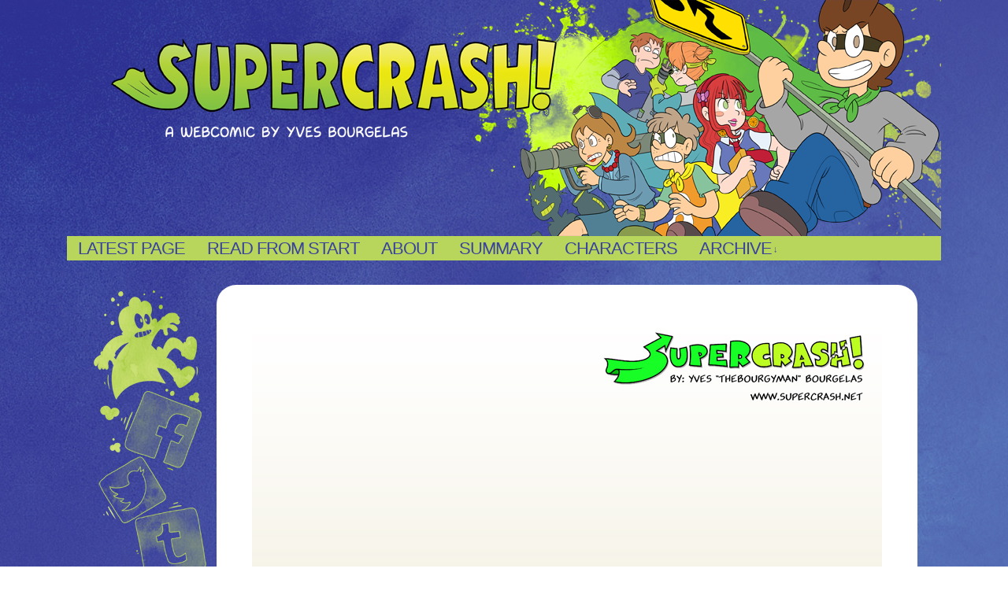

--- FILE ---
content_type: text/html; charset=UTF-8
request_url: https://www.supercrash.net/en/comic/ch2-ti/
body_size: 8194
content:
<!DOCTYPE html>
<html xmlns="http://www.w3.org/1999/xhtml" lang="en-US"> 
<head>
	<meta http-equiv="Content-Type" content="text/html; charset=UTF-8" />
	<link rel="stylesheet" href="https://www.supercrash.net/en/wp-content/themes/comicpress/style.css" type="text/css" media="screen" />
	<link rel="pingback" href="https://www.supercrash.net/en/xmlrpc.php" />
	<meta name="ComicPress" content="4.4" />
<title>Chapter 2 &#8211; Title Page &#8211; Supercrash!</title>
<meta name='robots' content='max-image-preview:large' />
<link rel="alternate" type="application/rss+xml" title="Supercrash! &raquo; Feed" href="https://www.supercrash.net/en/feed/" />
<link rel="alternate" type="application/rss+xml" title="Supercrash! &raquo; Comments Feed" href="https://www.supercrash.net/en/comments/feed/" />
<link rel="alternate" type="application/rss+xml" title="Supercrash! &raquo; Chapter 2 &#8211; Title Page Comments Feed" href="https://www.supercrash.net/en/comic/ch2-ti/feed/" />
<script type="text/javascript">
window._wpemojiSettings = {"baseUrl":"https:\/\/s.w.org\/images\/core\/emoji\/14.0.0\/72x72\/","ext":".png","svgUrl":"https:\/\/s.w.org\/images\/core\/emoji\/14.0.0\/svg\/","svgExt":".svg","source":{"concatemoji":"https:\/\/www.supercrash.net\/en\/wp-includes\/js\/wp-emoji-release.min.js?ver=6.3.2"}};
/*! This file is auto-generated */
!function(i,n){var o,s,e;function c(e){try{var t={supportTests:e,timestamp:(new Date).valueOf()};sessionStorage.setItem(o,JSON.stringify(t))}catch(e){}}function p(e,t,n){e.clearRect(0,0,e.canvas.width,e.canvas.height),e.fillText(t,0,0);var t=new Uint32Array(e.getImageData(0,0,e.canvas.width,e.canvas.height).data),r=(e.clearRect(0,0,e.canvas.width,e.canvas.height),e.fillText(n,0,0),new Uint32Array(e.getImageData(0,0,e.canvas.width,e.canvas.height).data));return t.every(function(e,t){return e===r[t]})}function u(e,t,n){switch(t){case"flag":return n(e,"\ud83c\udff3\ufe0f\u200d\u26a7\ufe0f","\ud83c\udff3\ufe0f\u200b\u26a7\ufe0f")?!1:!n(e,"\ud83c\uddfa\ud83c\uddf3","\ud83c\uddfa\u200b\ud83c\uddf3")&&!n(e,"\ud83c\udff4\udb40\udc67\udb40\udc62\udb40\udc65\udb40\udc6e\udb40\udc67\udb40\udc7f","\ud83c\udff4\u200b\udb40\udc67\u200b\udb40\udc62\u200b\udb40\udc65\u200b\udb40\udc6e\u200b\udb40\udc67\u200b\udb40\udc7f");case"emoji":return!n(e,"\ud83e\udef1\ud83c\udffb\u200d\ud83e\udef2\ud83c\udfff","\ud83e\udef1\ud83c\udffb\u200b\ud83e\udef2\ud83c\udfff")}return!1}function f(e,t,n){var r="undefined"!=typeof WorkerGlobalScope&&self instanceof WorkerGlobalScope?new OffscreenCanvas(300,150):i.createElement("canvas"),a=r.getContext("2d",{willReadFrequently:!0}),o=(a.textBaseline="top",a.font="600 32px Arial",{});return e.forEach(function(e){o[e]=t(a,e,n)}),o}function t(e){var t=i.createElement("script");t.src=e,t.defer=!0,i.head.appendChild(t)}"undefined"!=typeof Promise&&(o="wpEmojiSettingsSupports",s=["flag","emoji"],n.supports={everything:!0,everythingExceptFlag:!0},e=new Promise(function(e){i.addEventListener("DOMContentLoaded",e,{once:!0})}),new Promise(function(t){var n=function(){try{var e=JSON.parse(sessionStorage.getItem(o));if("object"==typeof e&&"number"==typeof e.timestamp&&(new Date).valueOf()<e.timestamp+604800&&"object"==typeof e.supportTests)return e.supportTests}catch(e){}return null}();if(!n){if("undefined"!=typeof Worker&&"undefined"!=typeof OffscreenCanvas&&"undefined"!=typeof URL&&URL.createObjectURL&&"undefined"!=typeof Blob)try{var e="postMessage("+f.toString()+"("+[JSON.stringify(s),u.toString(),p.toString()].join(",")+"));",r=new Blob([e],{type:"text/javascript"}),a=new Worker(URL.createObjectURL(r),{name:"wpTestEmojiSupports"});return void(a.onmessage=function(e){c(n=e.data),a.terminate(),t(n)})}catch(e){}c(n=f(s,u,p))}t(n)}).then(function(e){for(var t in e)n.supports[t]=e[t],n.supports.everything=n.supports.everything&&n.supports[t],"flag"!==t&&(n.supports.everythingExceptFlag=n.supports.everythingExceptFlag&&n.supports[t]);n.supports.everythingExceptFlag=n.supports.everythingExceptFlag&&!n.supports.flag,n.DOMReady=!1,n.readyCallback=function(){n.DOMReady=!0}}).then(function(){return e}).then(function(){var e;n.supports.everything||(n.readyCallback(),(e=n.source||{}).concatemoji?t(e.concatemoji):e.wpemoji&&e.twemoji&&(t(e.twemoji),t(e.wpemoji)))}))}((window,document),window._wpemojiSettings);
</script>
<style type="text/css">
img.wp-smiley,
img.emoji {
	display: inline !important;
	border: none !important;
	box-shadow: none !important;
	height: 1em !important;
	width: 1em !important;
	margin: 0 0.07em !important;
	vertical-align: -0.1em !important;
	background: none !important;
	padding: 0 !important;
}
</style>
	<link rel='stylesheet' id='wp-block-library-css' href='https://www.supercrash.net/en/wp-includes/css/dist/block-library/style.min.css?ver=6.3.2' type='text/css' media='all' />
<style id='classic-theme-styles-inline-css' type='text/css'>
/*! This file is auto-generated */
.wp-block-button__link{color:#fff;background-color:#32373c;border-radius:9999px;box-shadow:none;text-decoration:none;padding:calc(.667em + 2px) calc(1.333em + 2px);font-size:1.125em}.wp-block-file__button{background:#32373c;color:#fff;text-decoration:none}
</style>
<style id='global-styles-inline-css' type='text/css'>
body{--wp--preset--color--black: #000000;--wp--preset--color--cyan-bluish-gray: #abb8c3;--wp--preset--color--white: #ffffff;--wp--preset--color--pale-pink: #f78da7;--wp--preset--color--vivid-red: #cf2e2e;--wp--preset--color--luminous-vivid-orange: #ff6900;--wp--preset--color--luminous-vivid-amber: #fcb900;--wp--preset--color--light-green-cyan: #7bdcb5;--wp--preset--color--vivid-green-cyan: #00d084;--wp--preset--color--pale-cyan-blue: #8ed1fc;--wp--preset--color--vivid-cyan-blue: #0693e3;--wp--preset--color--vivid-purple: #9b51e0;--wp--preset--gradient--vivid-cyan-blue-to-vivid-purple: linear-gradient(135deg,rgba(6,147,227,1) 0%,rgb(155,81,224) 100%);--wp--preset--gradient--light-green-cyan-to-vivid-green-cyan: linear-gradient(135deg,rgb(122,220,180) 0%,rgb(0,208,130) 100%);--wp--preset--gradient--luminous-vivid-amber-to-luminous-vivid-orange: linear-gradient(135deg,rgba(252,185,0,1) 0%,rgba(255,105,0,1) 100%);--wp--preset--gradient--luminous-vivid-orange-to-vivid-red: linear-gradient(135deg,rgba(255,105,0,1) 0%,rgb(207,46,46) 100%);--wp--preset--gradient--very-light-gray-to-cyan-bluish-gray: linear-gradient(135deg,rgb(238,238,238) 0%,rgb(169,184,195) 100%);--wp--preset--gradient--cool-to-warm-spectrum: linear-gradient(135deg,rgb(74,234,220) 0%,rgb(151,120,209) 20%,rgb(207,42,186) 40%,rgb(238,44,130) 60%,rgb(251,105,98) 80%,rgb(254,248,76) 100%);--wp--preset--gradient--blush-light-purple: linear-gradient(135deg,rgb(255,206,236) 0%,rgb(152,150,240) 100%);--wp--preset--gradient--blush-bordeaux: linear-gradient(135deg,rgb(254,205,165) 0%,rgb(254,45,45) 50%,rgb(107,0,62) 100%);--wp--preset--gradient--luminous-dusk: linear-gradient(135deg,rgb(255,203,112) 0%,rgb(199,81,192) 50%,rgb(65,88,208) 100%);--wp--preset--gradient--pale-ocean: linear-gradient(135deg,rgb(255,245,203) 0%,rgb(182,227,212) 50%,rgb(51,167,181) 100%);--wp--preset--gradient--electric-grass: linear-gradient(135deg,rgb(202,248,128) 0%,rgb(113,206,126) 100%);--wp--preset--gradient--midnight: linear-gradient(135deg,rgb(2,3,129) 0%,rgb(40,116,252) 100%);--wp--preset--font-size--small: 13px;--wp--preset--font-size--medium: 20px;--wp--preset--font-size--large: 36px;--wp--preset--font-size--x-large: 42px;--wp--preset--spacing--20: 0.44rem;--wp--preset--spacing--30: 0.67rem;--wp--preset--spacing--40: 1rem;--wp--preset--spacing--50: 1.5rem;--wp--preset--spacing--60: 2.25rem;--wp--preset--spacing--70: 3.38rem;--wp--preset--spacing--80: 5.06rem;--wp--preset--shadow--natural: 6px 6px 9px rgba(0, 0, 0, 0.2);--wp--preset--shadow--deep: 12px 12px 50px rgba(0, 0, 0, 0.4);--wp--preset--shadow--sharp: 6px 6px 0px rgba(0, 0, 0, 0.2);--wp--preset--shadow--outlined: 6px 6px 0px -3px rgba(255, 255, 255, 1), 6px 6px rgba(0, 0, 0, 1);--wp--preset--shadow--crisp: 6px 6px 0px rgba(0, 0, 0, 1);}:where(.is-layout-flex){gap: 0.5em;}:where(.is-layout-grid){gap: 0.5em;}body .is-layout-flow > .alignleft{float: left;margin-inline-start: 0;margin-inline-end: 2em;}body .is-layout-flow > .alignright{float: right;margin-inline-start: 2em;margin-inline-end: 0;}body .is-layout-flow > .aligncenter{margin-left: auto !important;margin-right: auto !important;}body .is-layout-constrained > .alignleft{float: left;margin-inline-start: 0;margin-inline-end: 2em;}body .is-layout-constrained > .alignright{float: right;margin-inline-start: 2em;margin-inline-end: 0;}body .is-layout-constrained > .aligncenter{margin-left: auto !important;margin-right: auto !important;}body .is-layout-constrained > :where(:not(.alignleft):not(.alignright):not(.alignfull)){max-width: var(--wp--style--global--content-size);margin-left: auto !important;margin-right: auto !important;}body .is-layout-constrained > .alignwide{max-width: var(--wp--style--global--wide-size);}body .is-layout-flex{display: flex;}body .is-layout-flex{flex-wrap: wrap;align-items: center;}body .is-layout-flex > *{margin: 0;}body .is-layout-grid{display: grid;}body .is-layout-grid > *{margin: 0;}:where(.wp-block-columns.is-layout-flex){gap: 2em;}:where(.wp-block-columns.is-layout-grid){gap: 2em;}:where(.wp-block-post-template.is-layout-flex){gap: 1.25em;}:where(.wp-block-post-template.is-layout-grid){gap: 1.25em;}.has-black-color{color: var(--wp--preset--color--black) !important;}.has-cyan-bluish-gray-color{color: var(--wp--preset--color--cyan-bluish-gray) !important;}.has-white-color{color: var(--wp--preset--color--white) !important;}.has-pale-pink-color{color: var(--wp--preset--color--pale-pink) !important;}.has-vivid-red-color{color: var(--wp--preset--color--vivid-red) !important;}.has-luminous-vivid-orange-color{color: var(--wp--preset--color--luminous-vivid-orange) !important;}.has-luminous-vivid-amber-color{color: var(--wp--preset--color--luminous-vivid-amber) !important;}.has-light-green-cyan-color{color: var(--wp--preset--color--light-green-cyan) !important;}.has-vivid-green-cyan-color{color: var(--wp--preset--color--vivid-green-cyan) !important;}.has-pale-cyan-blue-color{color: var(--wp--preset--color--pale-cyan-blue) !important;}.has-vivid-cyan-blue-color{color: var(--wp--preset--color--vivid-cyan-blue) !important;}.has-vivid-purple-color{color: var(--wp--preset--color--vivid-purple) !important;}.has-black-background-color{background-color: var(--wp--preset--color--black) !important;}.has-cyan-bluish-gray-background-color{background-color: var(--wp--preset--color--cyan-bluish-gray) !important;}.has-white-background-color{background-color: var(--wp--preset--color--white) !important;}.has-pale-pink-background-color{background-color: var(--wp--preset--color--pale-pink) !important;}.has-vivid-red-background-color{background-color: var(--wp--preset--color--vivid-red) !important;}.has-luminous-vivid-orange-background-color{background-color: var(--wp--preset--color--luminous-vivid-orange) !important;}.has-luminous-vivid-amber-background-color{background-color: var(--wp--preset--color--luminous-vivid-amber) !important;}.has-light-green-cyan-background-color{background-color: var(--wp--preset--color--light-green-cyan) !important;}.has-vivid-green-cyan-background-color{background-color: var(--wp--preset--color--vivid-green-cyan) !important;}.has-pale-cyan-blue-background-color{background-color: var(--wp--preset--color--pale-cyan-blue) !important;}.has-vivid-cyan-blue-background-color{background-color: var(--wp--preset--color--vivid-cyan-blue) !important;}.has-vivid-purple-background-color{background-color: var(--wp--preset--color--vivid-purple) !important;}.has-black-border-color{border-color: var(--wp--preset--color--black) !important;}.has-cyan-bluish-gray-border-color{border-color: var(--wp--preset--color--cyan-bluish-gray) !important;}.has-white-border-color{border-color: var(--wp--preset--color--white) !important;}.has-pale-pink-border-color{border-color: var(--wp--preset--color--pale-pink) !important;}.has-vivid-red-border-color{border-color: var(--wp--preset--color--vivid-red) !important;}.has-luminous-vivid-orange-border-color{border-color: var(--wp--preset--color--luminous-vivid-orange) !important;}.has-luminous-vivid-amber-border-color{border-color: var(--wp--preset--color--luminous-vivid-amber) !important;}.has-light-green-cyan-border-color{border-color: var(--wp--preset--color--light-green-cyan) !important;}.has-vivid-green-cyan-border-color{border-color: var(--wp--preset--color--vivid-green-cyan) !important;}.has-pale-cyan-blue-border-color{border-color: var(--wp--preset--color--pale-cyan-blue) !important;}.has-vivid-cyan-blue-border-color{border-color: var(--wp--preset--color--vivid-cyan-blue) !important;}.has-vivid-purple-border-color{border-color: var(--wp--preset--color--vivid-purple) !important;}.has-vivid-cyan-blue-to-vivid-purple-gradient-background{background: var(--wp--preset--gradient--vivid-cyan-blue-to-vivid-purple) !important;}.has-light-green-cyan-to-vivid-green-cyan-gradient-background{background: var(--wp--preset--gradient--light-green-cyan-to-vivid-green-cyan) !important;}.has-luminous-vivid-amber-to-luminous-vivid-orange-gradient-background{background: var(--wp--preset--gradient--luminous-vivid-amber-to-luminous-vivid-orange) !important;}.has-luminous-vivid-orange-to-vivid-red-gradient-background{background: var(--wp--preset--gradient--luminous-vivid-orange-to-vivid-red) !important;}.has-very-light-gray-to-cyan-bluish-gray-gradient-background{background: var(--wp--preset--gradient--very-light-gray-to-cyan-bluish-gray) !important;}.has-cool-to-warm-spectrum-gradient-background{background: var(--wp--preset--gradient--cool-to-warm-spectrum) !important;}.has-blush-light-purple-gradient-background{background: var(--wp--preset--gradient--blush-light-purple) !important;}.has-blush-bordeaux-gradient-background{background: var(--wp--preset--gradient--blush-bordeaux) !important;}.has-luminous-dusk-gradient-background{background: var(--wp--preset--gradient--luminous-dusk) !important;}.has-pale-ocean-gradient-background{background: var(--wp--preset--gradient--pale-ocean) !important;}.has-electric-grass-gradient-background{background: var(--wp--preset--gradient--electric-grass) !important;}.has-midnight-gradient-background{background: var(--wp--preset--gradient--midnight) !important;}.has-small-font-size{font-size: var(--wp--preset--font-size--small) !important;}.has-medium-font-size{font-size: var(--wp--preset--font-size--medium) !important;}.has-large-font-size{font-size: var(--wp--preset--font-size--large) !important;}.has-x-large-font-size{font-size: var(--wp--preset--font-size--x-large) !important;}
.wp-block-navigation a:where(:not(.wp-element-button)){color: inherit;}
:where(.wp-block-post-template.is-layout-flex){gap: 1.25em;}:where(.wp-block-post-template.is-layout-grid){gap: 1.25em;}
:where(.wp-block-columns.is-layout-flex){gap: 2em;}:where(.wp-block-columns.is-layout-grid){gap: 2em;}
.wp-block-pullquote{font-size: 1.5em;line-height: 1.6;}
</style>
<link rel='stylesheet' id='comiceasel-style-css' href='https://www.supercrash.net/en/wp-content/plugins/comic-easel/css/comiceasel.css?ver=6.3.2' type='text/css' media='all' />
<link rel='stylesheet' id='comiceasel-navstyle-css' href='https://www.supercrash.net/en/wp-content/plugins/comic-easel/images/nav/sc/navstyle.css?ver=6.3.2' type='text/css' media='all' />
<script type='text/javascript' src='https://www.supercrash.net/en/wp-includes/js/jquery/jquery.min.js?ver=3.7.0' id='jquery-core-js'></script>
<script type='text/javascript' src='https://www.supercrash.net/en/wp-includes/js/jquery/jquery-migrate.min.js?ver=3.4.1' id='jquery-migrate-js'></script>
<script type='text/javascript' src='https://www.supercrash.net/en/wp-content/themes/comicpress/js/ddsmoothmenu.js?ver=6.3.2' id='ddsmoothmenu_js-js'></script>
<script type='text/javascript' src='https://www.supercrash.net/en/wp-content/themes/comicpress/js/menubar.js?ver=6.3.2' id='menubar_js-js'></script>
<link rel="https://api.w.org/" href="https://www.supercrash.net/en/wp-json/" /><link rel="EditURI" type="application/rsd+xml" title="RSD" href="https://www.supercrash.net/en/xmlrpc.php?rsd" />
<meta name="generator" content="WordPress 6.3.2" />
<link rel="canonical" href="https://www.supercrash.net/en/comic/ch2-ti/" />
<link rel='shortlink' href='https://www.supercrash.net/en/?p=213' />
<link rel="alternate" type="application/json+oembed" href="https://www.supercrash.net/en/wp-json/oembed/1.0/embed?url=https%3A%2F%2Fwww.supercrash.net%2Fen%2Fcomic%2Fch2-ti%2F" />
<link rel="alternate" type="text/xml+oembed" href="https://www.supercrash.net/en/wp-json/oembed/1.0/embed?url=https%3A%2F%2Fwww.supercrash.net%2Fen%2Fcomic%2Fch2-ti%2F&#038;format=xml" />
<meta name="Comic-Easel" content="1.15" />
<meta name="Referrer" content="" />
<meta property="og:image" content="https://www.supercrash.net/en/wp-content/uploads/2010/09/2010-09-09-ch2-p.0-683x1024.jpg" />
<link rel="apple-touch-icon" sizes="57x57" href="/en/wp-content/uploads/fbrfg/apple-touch-icon-57x57.png">
<link rel="apple-touch-icon" sizes="60x60" href="/en/wp-content/uploads/fbrfg/apple-touch-icon-60x60.png">
<link rel="apple-touch-icon" sizes="72x72" href="/en/wp-content/uploads/fbrfg/apple-touch-icon-72x72.png">
<link rel="apple-touch-icon" sizes="76x76" href="/en/wp-content/uploads/fbrfg/apple-touch-icon-76x76.png">
<link rel="apple-touch-icon" sizes="114x114" href="/en/wp-content/uploads/fbrfg/apple-touch-icon-114x114.png">
<link rel="apple-touch-icon" sizes="120x120" href="/en/wp-content/uploads/fbrfg/apple-touch-icon-120x120.png">
<link rel="apple-touch-icon" sizes="144x144" href="/en/wp-content/uploads/fbrfg/apple-touch-icon-144x144.png">
<link rel="apple-touch-icon" sizes="152x152" href="/en/wp-content/uploads/fbrfg/apple-touch-icon-152x152.png">
<link rel="apple-touch-icon" sizes="180x180" href="/en/wp-content/uploads/fbrfg/apple-touch-icon-180x180.png">
<link rel="icon" type="image/png" href="/en/wp-content/uploads/fbrfg/favicon-32x32.png" sizes="32x32">
<link rel="icon" type="image/png" href="/en/wp-content/uploads/fbrfg/android-chrome-192x192.png" sizes="192x192">
<link rel="icon" type="image/png" href="/en/wp-content/uploads/fbrfg/favicon-96x96.png" sizes="96x96">
<link rel="icon" type="image/png" href="/en/wp-content/uploads/fbrfg/favicon-16x16.png" sizes="16x16">
<link rel="manifest" href="/en/wp-content/uploads/fbrfg/manifest.json">
<link rel="mask-icon" href="/en/wp-content/uploads/fbrfg/safari-pinned-tab.svg" color="#5bbad5">
<link rel="shortcut icon" href="/en/wp-content/uploads/fbrfg/favicon.ico">
<meta name="msapplication-TileColor" content="#da532c">
<meta name="msapplication-TileImage" content="/en/wp-content/uploads/fbrfg/mstile-144x144.png">
<meta name="msapplication-config" content="/en/wp-content/uploads/fbrfg/browserconfig.xml">
<meta name="theme-color" content="#ffffff"><!--Customizer CSS-->
<style type="text/css">
	#page { width: 1110px; max-width: 1110px; }
	#add-width { width: 6px; }
	#content-column { width: 900px; max-width: 100%; }
	#sidebar-right { width: 204px; }
	#sidebar-left { width: 204px; }
	#menubar-wrapper { background-color: #b9d65c!important; }
	.menu ul li ul li a { background-color: #86c541!important; }
	.menu ul li a:hover, .menu ul li a.selected { background-color: #709b7f!important; }
	body { color: #ffffff!important; }
	a:link, a:visited { color: #caef55!important; }
	.menu ul li a:link, .menu ul li a:visited, .mininav-prev a, .mininav-next a, a.menunav-rss { color: #3a449b!important; }
	.menu ul li a:hover, .menu ul li a.selected, .menu ul li ul li a:hover, .menunav a:hover, a.menunav-rss:hover { color: #caef55!important; }
	.sidebar .widget a { color: #caef55!important; }
	.comic-nav a:link, .comic-nav a:visited { color: #FFFFFF!important; }
	.comic-nav a:hover { color: #F00!important; }
</style>
<!--/Customizer CSS-->
      <style type="text/css">
	#header { width: 1404px; height: 300px; background: url('https://www.supercrash.net/en/wp-content/uploads/2016/06/header-1.png') top center no-repeat; overflow: hidden; }
	#header h1, #header .description { display: none; }
</style>
	<style type="text/css" id="custom-background-css">
body.custom-background { background-image: url("https://www.supercrash.net/en/wp-content/uploads/2016/03/watercolor-blue-2.jpg"); background-position: right top; background-size: auto; background-repeat: repeat; background-attachment: fixed; }
</style>
	<style id="sccss">div#page-wrap {padding-top:0px;}
.sidebar, div#sidebar-left {padding:0; width:160px;}
div.comic-table {width:800px; padding:40px 45px; background-color:white; border-radius:25px;}
#page {width:1110px; max-width:1110px;}
#comic-wrap, div#content-column {width:890px;}
div.comic_navi_wrapper {width:890px; margin:auto; text-align:center;}
div#content-wrapper {padding:30px 29px;}
div#sidebar-over-blog.sidebar {width:890px; padding:0;}
div#page {width:1300px;}
div#menubar-wrapper {width:100%; height:31px; font-size:1.4rem; line-height:2rem; letter-spacing:-1px;}
div.menu ul li a {padding:0 14px;}
div.sidebar span {font-size:1.4rem; letter-spacing:-1px;}
div.post-content p {font-size:1.2rem; line-height:1.4rem; padding-bottom:13px;}
div.post-content {padding-top:0;}
footer {width:550px;}
div.comic-archive-list-wrap {padding-left:30px; font-size:1.1rem;}
span.comic-archive-date {width:120px; padding-bottom:5px;}
div.comic-archive-chapter-description {padding:3px 0 30px 0;}
h2 {font-size:1.5rem; padding:10px; text-transform:uppercase;}
h3,h4,h5,h6 {font-size:1.3rem;}
h2.post-title {left:92px; position:relative;}
div.post-mood {left:0px; top:-40px; position:relative;}
div.post-info {padding:0; max-height: 90px; height:90px;}
div.entry, div.post-extras {top:-40px; position:relative;}
body {font-family:Arial,sans-serif;}
div#comment-wrapper {border-top:2px solid white;}
div#sidebar-under-comic.sidebar {padding:20px 0;}
header#header {overflow:visible;}
#disclaimer {padding:10px 0 0 0; width:600px; text-align:center; font-size:0.8em;}
p {margin:10px 0 10px 0;}
p.copyright-info {padding:0; margin:auto; text-align:center;}

.hiddenimage {display:none;}

.char-left {width:600px; height:320px; padding-left:200px; padding-bottom:80px; background:top left no-repeat;}
.char-right {width:600px; height:320px; padding-right:200px; padding-bottom:80px; background:top right no-repeat;}
.char-left-ext {width:370px; height:320px; padding-left:430px; padding-bottom:200px; background:top left no-repeat;}
.char-right-ext {width:370px; height:320px; padding-right:430px; padding-bottom:200px; background:top right no-repeat;}

.char-left h2, .char-right h2, .char-left-ext h2, .char-right-ext h2 {color:#b9d65c; font-size:2em; text-transform:capitalize;}
.char-left ul, .char-right ul {list-style-type:none; width:580px; padding:10px; border:1px dashed #FFF; line-height:1.0rem; float:left;}
.char-left-ext ul, .char-right-ext ul {list-style-type:none; width:350px; padding:10px; border:1px dashed #FFF; line-height:1.0rem; float:left;}

.supercrash {background-image: url('/en/wp-content/uploads/2016/04/supercrash.png');}
.superpouf {background-image: url('/en/wp-content/uploads/2016/04/superpouf.png');}
.hilary {background-image: url('/en/wp-content/uploads/2016/04/hilary.png');}
.superwhatshisname {background-image: url('/en/wp-content/uploads/2016/04/superwhatshisname.png');}
.irene {background-image: url('/en/wp-content/uploads/2016/04/irene.png');}
.darcel {background-image: url('/en/wp-content/uploads/2016/04/darcel.png');}
.nurse {background-image: url('/en/wp-content/uploads/2016/04/nurse.png');}
.hogatha {background-image: url('/en/wp-content/uploads/2016/04/hogatha.png');}
.policeman {background-image: url('/en/wp-content/uploads/2016/04/policeman.png');}
.vanvector {background-image: url('/en/wp-content/uploads/2016/08/vanvector.png');}
.generaljanie {background-image: url('/en/wp-content/uploads/2016/08/generaljanie.png');}
.jennifer {background-image: url('/en/wp-content/uploads/2016/08/jennifer.png');}
.o2 {background-image: url('/en/wp-content/uploads/2016/08/o2.png');}
.simon {background-image: url('/en/wp-content/uploads/2017/02/simon.png');}
.squad {background-image: url('/en/wp-content/uploads/2017/02/squad.png');}
.guard {background-image: url('/en/wp-content/uploads/2017/02/guard.png');}


#sc-sidebar-facebook,#sc-sidebar-twitter,#sc-sidebar-tumblr,#sc-sidebar-instagram,#sc-sidebar-deviantart,#sc-sidebar-youtube {background:no-repeat top left; position:absolute;}
#sc-sidebar-bg {width:150px; height:632px; background:url('/en/images/barre1.png') no-repeat top left; position:absolute; clear:both;}
#sc-sidebar-facebook {width:98px; height:98px; left:43px; top:135px;}
#sc-sidebar-twitter {width:85px; height:85px; left:11px; top:218px;}
#sc-sidebar-tumblr {width:98px; height:90px; left:49px; top:283px;}
#sc-sidebar-instagram {width:80px; height:81px; left:24px; top:366px;}
#sc-sidebar-deviantart {width:91px; height:98px; left:13px; top:438px;}
#sc-sidebar-youtube {width:98px; height:99px; left:36px; top:532px;}
#sc-sidebar-facebook:hover {background:url('/en/images/sc-facebook.png');}
#sc-sidebar-twitter:hover {background:url('/en/images/sc-twitter.png');}
#sc-sidebar-tumblr:hover {background:url('/en/images/sc-tumblr.png');}
#sc-sidebar-instagram:hover {background:url('/en/images/sc-instagram.png');}
#sc-sidebar-deviantart:hover {background:url('/en/images/sc-deviantart.png');}
#sc-sidebar-youtube:hover {background:url('/en/images/sc-youtube.png');}

#sc-links {top:1030px; width:150px; padding-top:20px; position:absolute;}
#sc-events {top:1130px; width:150px; padding-top:20px; position:absolute;}
#sc-events h4 {letter-spacing:-1px; color:#b9d65c; line-height:1.2rem;}
#sc-events li {margin-top:10px; margin-left:0px; font-size:0.7rem;}
</style><!-- ## NXS/OG ## --><!-- ## NXSOGTAGS ## --><!-- ## NXS/OG ## -->
</head>

<body data-rsssl=1 class="comic-template-default single single-comic postid-213 custom-background user-guest chrome single-author-admin am day morning thu layout-2cl scheme-none cnc story-chapter-2">
<div id="page-wrap">
	<div id="page">
		<header id="header">
			<div class="header-info">
				<h1><a href="https://www.supercrash.net/en">Supercrash!</a></h1>
				<div class="description">A webcomic by Yves Bourgelas</div>
			</div>
						<div class="clear"></div>
		</header>

		<div id="menubar-wrapper">
			<div class="menu-container">
								<div class="menu"><ul id="menu-first-menu" class="menu"><li id="menu-item-798" class="menu-item menu-item-type-custom menu-item-object-custom menu-item-798"><a href="/en/?latestcomic">Latest page</a></li>
<li id="menu-item-797" class="menu-item menu-item-type-post_type menu-item-object-comic menu-item-797"><a href="https://www.supercrash.net/en/comic/pro-ti/">Read from start</a></li>
<li id="menu-item-796" class="menu-item menu-item-type-post_type menu-item-object-page menu-item-796"><a href="https://www.supercrash.net/en/about/">About</a></li>
<li id="menu-item-794" class="menu-item menu-item-type-post_type menu-item-object-page menu-item-794"><a href="https://www.supercrash.net/en/summary/">Summary</a></li>
<li id="menu-item-795" class="menu-item menu-item-type-post_type menu-item-object-page menu-item-795"><a href="https://www.supercrash.net/en/characters/">Characters</a></li>
<li id="menu-item-799" class="menu-item menu-item-type-post_type_archive menu-item-object-comic menu-item-has-children menu-item-799"><a href="https://www.supercrash.net/en/comic/">Archive</a>
<ul class="sub-menu">
	<li id="menu-item-793" class="menu-item menu-item-type-post_type menu-item-object-page menu-item-793"><a href="https://www.supercrash.net/en/archives/">Browse list</a></li>
</ul>
</li>
</ul></div>				<div class="menunav">
																			</div>
				<div class="clear"></div>
			</div>
			<div class="clear"></div>
		</div>
	<div id="content-wrapper">
	
			
	<div id="subcontent-wrapper">
<div id="sidebar-left">
    <div class="sidebar">
    <div id="custom_html-2" class="widget_text widget widget_custom_html">
<div class="widget_text widget-content">
<div class="textwidget custom-html-widget"><div id="sc-sidebar-bg">
<a href="https://www.facebook.com/supercrashcomic" alt="Supercrash sur Facebook!" title="Supercrash on Facebook!"><div id="sc-sidebar-facebook"></div></a>
<a href="https://twitter.com/thebourgyman" alt="The Bourgyman sur Twitter!" title="The Bourgyman on Twitter!"><div id="sc-sidebar-twitter"></div></a>
<a href="http://thebourgyman.tumblr.com" alt="The Bourgyman sur Tumblr!" title="The Bourgyman on Tumblr!"><div id="sc-sidebar-tumblr"></div></a>
<a href="https://www.instagram.com/thebourgyman/" alt="The Bourgyman sur Instagram!" title="The Bourgyman on Instagram!"><div id="sc-sidebar-instagram"></div></a>
<a href="http://thebourgyman.deviantart.com/" alt="The Bourgyman sur DeviantART!" title="The Bourgyman on DeviantART!"><div id="sc-sidebar-deviantart"></div></a>
<a href="https://www.youtube.com/user/thebourgyman" alt="The Bourgyman sur YouTube!" title="The Bourgyman on YouTube!"><div id="sc-sidebar-youtube"></div></a>
</div>
</div></div>
<div class="clear"></div>
</div>
    </div>
</div>
		<div id="content-column">
			<div id="comic-wrap" class="comic-id-213">
				<div id="comic-head">
									</div>
								<div class="comic-table">	
										<div id="comic">
						<a href="https://www.supercrash.net/en/comic/ch2-01/" alt="Chapter 2 &#8211; Title Page" title="Chapter 2 &#8211; Title Page" ><img src="https://www.supercrash.net/en/wp-content/uploads/2010/09/2010-09-09-ch2-p.0.jpg" alt="Chapter 2 &#8211; Title Page" title="Chapter 2 &#8211; Title Page"   /></a>					</div>
									</div>				
						<div id="sidebar-under-comic" class="sidebar">
					<div class="comic_navi_wrapper">
		<table class="comic_navi">
						<tr>
		<td class="comic_navi_left">
						<a href="https://www.supercrash.net/en/comic/pro-ti/" class="navi navi-first" title=""></a>
							<a href="https://www.supercrash.net/en/comic/ch1-12/" class="navi comic-nav-previous navi-prev" title=""></a>
					</td>
		<td class="comic_navi_center">
					<a href="https://www.supercrash.net/en/archives/" class="navi navi-archives navi-archive" title=""></a>
				</td>
		<td class="comic_navi_right">
						<a href="https://www.supercrash.net/en/comic/ch2-01/" class="navi comic-nav-next navi-next" title=""></a>
								<a href="https://www.supercrash.net/en/comic/ch6-22/" class="navi navi-last" title=""></a>                  
									</td>
		</tr>
				</table>
		</div>
				</div>
					<div id="comic-foot">
									</div>
				<div class="clear"></div>
			</div>
					<div id="content" class="narrowcolumn">		
								<article id="post-213" class="post-213 comic type-comic status-publish has-post-thumbnail hentry tag-superpouf chapters-chapter-2 characters-superpouf locations-blank uentry postonpage-1 odd post-author-admin">
	<div class="post-content">
				<div class="post-info">
			<h2 class="post-title">Chapter 2 &#8211; Title Page</h2>
				<div class="post-mood post-confident"><img src="https://www.supercrash.net/en/wp-content/themes/comicpress/images/moods/crashmoods/confident.png" alt="confident" title="confident" /></div>
						<div class="post-text">
				<span class="post-author">by <a href="https://www.supercrash.net/en/author/admin/" rel="author">Yves Bourgelas</a></span>
<span class="posted-on">on&nbsp;</span><span class="post-date">September 9, 2010</span>
<span class="posted-at">at&nbsp;</span><span class="post-time">20:10</span>
<div class="comic-post-info"><div class="comic-chapter">Chapter: <a href="https://www.supercrash.net/en/chapter/chapter-2/" rel="tag">Chapter 2</a></div><div class="comic-characters">Characters: <a href="https://www.supercrash.net/en/character/superpouf/" rel="tag">Superpouf</a></div><div class="comic-locations">Location: <a href="https://www.supercrash.net/en/location/blank/" rel="tag">Against a blank background</a></div></div>			</div>
			<div class="clear"></div>
		</div>
		<div class="clear"></div>
		<div class="entry">
			<p>And then we’re back in action with the title page for chapter 2!</p>
<p>And if you click Next, there’s even a comic page!</p>
			<div class="clear"></div>
		</div>
		<div class="post-extras">
			<div class="post-tags">&#9492; Tags:&nbsp;<a href="https://www.supercrash.net/en/tag/superpouf/" rel="tag">superpouf</a><br /></div>
			<div class="clear"></div>
		</div>
			</div>
</article>
<div id="comment-wrapper">
	<div class="commentsrsslink"><a href="https://www.supercrash.net/en/comic/ch2-ti/feed/">Comments RSS</a></div>
	<h4 id="comments">Discussion &not;</h4>
<div class="comment-wrapper-respond">
		<div id="respond" class="comment-respond">
		<h3 id="reply-title" class="comment-reply-title">Comment &not; <small><a rel="nofollow" id="cancel-comment-reply-link" href="/en/comic/ch2-ti/#respond" style="display:none;">Cancel reply</a></small></h3><p class="must-log-in">You must be <a href="https://www.supercrash.net/en/wp-login.php?redirect_to=https%3A%2F%2Fwww.supercrash.net%2Fen%2Fcomic%2Fch2-ti%2F">logged in</a> to post a comment.</p>	</div><!-- #respond -->
	<p class="akismet_comment_form_privacy_notice">This site uses Akismet to reduce spam. <a href="https://akismet.com/privacy/" target="_blank" rel="nofollow noopener">Learn how your comment data is processed</a>.</p>	</div>
</div>
								</div>
		</div>
		<div class="clear"></div>
	</div>
</div>
		<footer id="footer">
				<div id="footer-sidebar-wrapper">
				</div>
		<div class="clear"></div>
		<div id="footer-menubar-wrapper">
						<div class="clear"></div>
		</div>
		<p class="copyright-info">
&copy;2009-2019 <a href="http://www.bourgy.net">Yves Bourgelas.</a> <span class="footer-pipe">|</span> Powered by <a href="http://wordpress.org/">WordPress</a> with <a href="http://frumph.net">ComicPress</a>
<span class="footer-subscribe"><span class="footer-pipe">|</span> Subscribe: <a href="https://www.supercrash.net/en/feed/">RSS</a>
</span>
<span class="footer-uptotop"><span class="footer-pipe">|</span> <a href="" onclick="scrollup(); return false;">Back to Top &uarr;</a></span>
</p>
			</footer>	
		</div> <!-- // #page -->
</div> <!-- / #page-wrap -->
<script type='text/javascript' src='https://www.supercrash.net/en/wp-content/plugins/comic-easel/js/keynav.js' id='ceo_keynav-js'></script>
<script type='text/javascript' src='https://www.supercrash.net/en/wp-includes/js/comment-reply.min.js?ver=6.3.2' id='comment-reply-js'></script>
<script type='text/javascript' src='https://www.supercrash.net/en/wp-content/themes/comicpress/js/scroll.js' id='comicpress_scroll-js'></script>
</body>
</html>